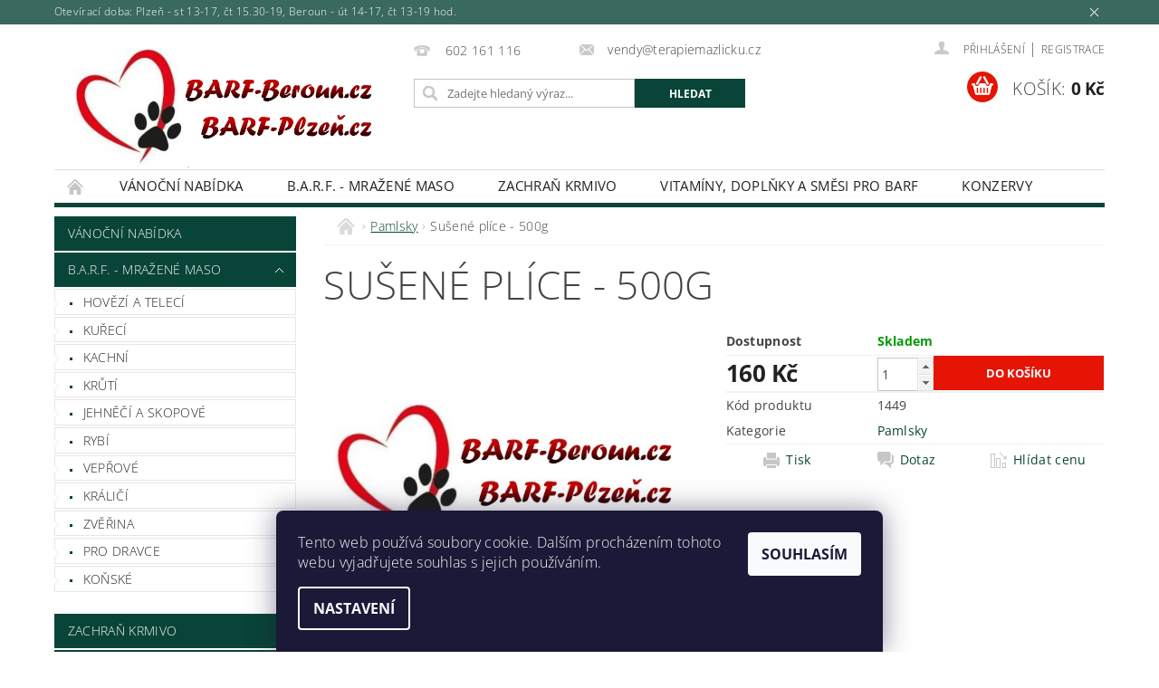

--- FILE ---
content_type: text/html; charset=utf-8
request_url: https://www.barf-plzen.cz/susene-pamlsky/hovezi-plice-mlete/
body_size: 21192
content:
<!DOCTYPE html>
<html id="css" xml:lang='cs' lang='cs' class="external-fonts-loaded">
    <head>
        <link rel="preconnect" href="https://cdn.myshoptet.com" /><link rel="dns-prefetch" href="https://cdn.myshoptet.com" /><link rel="preload" href="https://cdn.myshoptet.com/prj/dist/master/cms/libs/jquery/jquery-1.11.3.min.js" as="script" />        <script>
dataLayer = [];
dataLayer.push({'shoptet' : {
    "pageId": 695,
    "pageType": "productDetail",
    "currency": "CZK",
    "currencyInfo": {
        "decimalSeparator": ",",
        "exchangeRate": 1,
        "priceDecimalPlaces": 2,
        "symbol": "K\u010d",
        "symbolLeft": 0,
        "thousandSeparator": " "
    },
    "language": "cs",
    "projectId": 132480,
    "product": {
        "id": 1449,
        "guid": "296a8663-785d-11e8-beae-0cc47a6c92bc",
        "hasVariants": false,
        "codes": [
            {
                "code": 1449
            }
        ],
        "code": "1449",
        "name": "Su\u0161en\u00e9 pl\u00edce - 500g",
        "appendix": "",
        "weight": 1,
        "currentCategory": "Pamlsky",
        "currentCategoryGuid": "eece855b-b6f1-11e6-968a-0cc47a6c92bc",
        "defaultCategory": "Pamlsky",
        "defaultCategoryGuid": "eece855b-b6f1-11e6-968a-0cc47a6c92bc",
        "currency": "CZK",
        "priceWithVat": 160
    },
    "stocks": [
        {
            "id": "ext",
            "title": "Sklad",
            "isDeliveryPoint": 0,
            "visibleOnEshop": 1
        }
    ],
    "cartInfo": {
        "id": null,
        "freeShipping": false,
        "freeShippingFrom": null,
        "leftToFreeGift": {
            "formattedPrice": "0 K\u010d",
            "priceLeft": 0
        },
        "freeGift": false,
        "leftToFreeShipping": {
            "priceLeft": null,
            "dependOnRegion": null,
            "formattedPrice": null
        },
        "discountCoupon": [],
        "getNoBillingShippingPrice": {
            "withoutVat": 0,
            "vat": 0,
            "withVat": 0
        },
        "cartItems": [],
        "taxMode": "ORDINARY"
    },
    "cart": [],
    "customer": {
        "priceRatio": 1,
        "priceListId": 1,
        "groupId": null,
        "registered": false,
        "mainAccount": false
    }
}});
dataLayer.push({'cookie_consent' : {
    "marketing": "denied",
    "analytics": "denied"
}});
document.addEventListener('DOMContentLoaded', function() {
    shoptet.consent.onAccept(function(agreements) {
        if (agreements.length == 0) {
            return;
        }
        dataLayer.push({
            'cookie_consent' : {
                'marketing' : (agreements.includes(shoptet.config.cookiesConsentOptPersonalisation)
                    ? 'granted' : 'denied'),
                'analytics': (agreements.includes(shoptet.config.cookiesConsentOptAnalytics)
                    ? 'granted' : 'denied')
            },
            'event': 'cookie_consent'
        });
    });
});
</script>

        <meta http-equiv="content-type" content="text/html; charset=utf-8" />
        <title>Sušené plíce - 500g - BARF-Plzeň.cz</title>

        <meta name="viewport" content="width=device-width, initial-scale=1.0" />
        <meta name="format-detection" content="telephone=no" />

        
            <meta property="og:type" content="website"><meta property="og:site_name" content="barf-plzen.cz"><meta property="og:url" content="https://www.barf-plzen.cz/susene-pamlsky/hovezi-plice-mlete/"><meta property="og:title" content="Sušené plíce - 500g - BARF-Plzeň.cz"><meta name="author" content="BARF-Plzeň.cz"><meta name="web_author" content="Shoptet.cz"><meta name="dcterms.rightsHolder" content="www.barf-plzen.cz"><meta name="robots" content="index,follow"><meta property="og:image" content="https://cdn.myshoptet.com/usr/www.barf-plzen.cz/user/shop/big/1449_logo-obe.png?6750784f"><meta property="og:description" content="Sušené plíce - 500g. "><meta name="description" content="Sušené plíce - 500g. "><meta property="product:price:amount" content="160"><meta property="product:price:currency" content="CZK">
        


        
        <noscript>
            <style media="screen">
                #category-filter-hover {
                    display: block !important;
                }
            </style>
        </noscript>
        
    <link href="https://cdn.myshoptet.com/prj/dist/master/cms/templates/frontend_templates/shared/css/font-face/open-sans.css" rel="stylesheet"><link href="https://cdn.myshoptet.com/prj/dist/master/shop/dist/font-shoptet-04.css.7d79974e5b4cdb582ad8.css" rel="stylesheet">    <script>
        var oldBrowser = false;
    </script>
    <!--[if lt IE 9]>
        <script src="https://cdnjs.cloudflare.com/ajax/libs/html5shiv/3.7.3/html5shiv.js"></script>
        <script>
            var oldBrowser = '<strong>Upozornění!</strong> Používáte zastaralý prohlížeč, který již není podporován. Prosím <a href="https://www.whatismybrowser.com/" target="_blank" rel="nofollow">aktualizujte svůj prohlížeč</a> a zvyšte své UX.';
        </script>
    <![endif]-->

        <style>:root {--color-primary: #094438;--color-primary-h: 168;--color-primary-s: 77%;--color-primary-l: 15%;--color-primary-hover: #094438;--color-primary-hover-h: 168;--color-primary-hover-s: 77%;--color-primary-hover-l: 15%;--color-secondary: #e61405;--color-secondary-h: 4;--color-secondary-s: 96%;--color-secondary-l: 46%;--color-secondary-hover: #ad142b;--color-secondary-hover-h: 351;--color-secondary-hover-s: 79%;--color-secondary-hover-l: 38%;--color-tertiary: #000000;--color-tertiary-h: 0;--color-tertiary-s: 0%;--color-tertiary-l: 0%;--color-tertiary-hover: #000000;--color-tertiary-hover-h: 0;--color-tertiary-hover-s: 0%;--color-tertiary-hover-l: 0%;--color-header-background: #ffffff;--template-font: "Open Sans";--template-headings-font: "Open Sans";--header-background-url: url("[data-uri]");--cookies-notice-background: #1A1937;--cookies-notice-color: #F8FAFB;--cookies-notice-button-hover: #f5f5f5;--cookies-notice-link-hover: #27263f;--templates-update-management-preview-mode-content: "Náhled aktualizací šablony je aktivní pro váš prohlížeč."}</style>

        <style>:root {--logo-x-position: 10px;--logo-y-position: 10px;--front-image-x-position: 319px;--front-image-y-position: 0px;}</style>

        <link href="https://cdn.myshoptet.com/prj/dist/master/shop/dist/main-04.css.55ec9317567af1708cb4.css" rel="stylesheet" media="screen" />

        <link rel="stylesheet" href="https://cdn.myshoptet.com/prj/dist/master/cms/templates/frontend_templates/_/css/print.css" media="print" />
                            <link rel="shortcut icon" href="/favicon.ico" type="image/x-icon" />
                                    <link rel="canonical" href="https://www.barf-plzen.cz/susene-pamlsky/hovezi-plice-mlete/" />
        
        
        
        
                
                    
                <script>var shoptet = shoptet || {};shoptet.abilities = {"about":{"generation":2,"id":"04"},"config":{"category":{"product":{"image_size":"detail_alt_1"}},"navigation_breakpoint":991,"number_of_active_related_products":2,"product_slider":{"autoplay":false,"autoplay_speed":3000,"loop":true,"navigation":true,"pagination":true,"shadow_size":0}},"elements":{"recapitulation_in_checkout":true},"feature":{"directional_thumbnails":false,"extended_ajax_cart":false,"extended_search_whisperer":false,"fixed_header":false,"images_in_menu":false,"product_slider":false,"simple_ajax_cart":true,"smart_labels":false,"tabs_accordion":false,"tabs_responsive":false,"top_navigation_menu":false,"user_action_fullscreen":false}};shoptet.design = {"template":{"name":"Pop","colorVariant":"Jade"},"layout":{"homepage":"catalog2","subPage":"catalog3","productDetail":"listImage"},"colorScheme":{"conversionColor":"#e61405","conversionColorHover":"#ad142b","color1":"#094438","color2":"#094438","color3":"#000000","color4":"#000000"},"fonts":{"heading":"Open Sans","text":"Open Sans"},"header":{"backgroundImage":"https:\/\/www.barf-plzen.czdata:image\/gif;base64,R0lGODlhAQABAIAAAAAAAP\/\/\/yH5BAEAAAAALAAAAAABAAEAAAIBRAA7","image":null,"logo":"https:\/\/www.barf-plzen.czuser\/logos\/logo_obe.png","color":"#ffffff"},"background":{"enabled":false,"color":null,"image":null}};shoptet.config = {};shoptet.events = {};shoptet.runtime = {};shoptet.content = shoptet.content || {};shoptet.updates = {};shoptet.messages = [];shoptet.messages['lightboxImg'] = "Obrázek";shoptet.messages['lightboxOf'] = "z";shoptet.messages['more'] = "Více";shoptet.messages['cancel'] = "Zrušit";shoptet.messages['removedItem'] = "Položka byla odstraněna z košíku.";shoptet.messages['discountCouponWarning'] = "Zapomněli jste uplatnit slevový kupón. Pro pokračování jej uplatněte pomocí tlačítka vedle vstupního pole, nebo jej smažte.";shoptet.messages['charsNeeded'] = "Prosím, použijte minimálně 3 znaky!";shoptet.messages['invalidCompanyId'] = "Neplané IČ, povoleny jsou pouze číslice";shoptet.messages['needHelp'] = "Potřebujete pomoc?";shoptet.messages['showContacts'] = "Zobrazit kontakty";shoptet.messages['hideContacts'] = "Skrýt kontakty";shoptet.messages['ajaxError'] = "Došlo k chybě; obnovte prosím stránku a zkuste to znovu.";shoptet.messages['variantWarning'] = "Zvolte prosím variantu produktu.";shoptet.messages['chooseVariant'] = "Zvolte variantu";shoptet.messages['unavailableVariant'] = "Tato varianta není dostupná a není možné ji objednat.";shoptet.messages['withVat'] = "včetně DPH";shoptet.messages['withoutVat'] = "bez DPH";shoptet.messages['toCart'] = "Do košíku";shoptet.messages['emptyCart'] = "Prázdný košík";shoptet.messages['change'] = "Změnit";shoptet.messages['chosenBranch'] = "Zvolená pobočka";shoptet.messages['validatorRequired'] = "Povinné pole";shoptet.messages['validatorEmail'] = "Prosím vložte platnou e-mailovou adresu";shoptet.messages['validatorUrl'] = "Prosím vložte platnou URL adresu";shoptet.messages['validatorDate'] = "Prosím vložte platné datum";shoptet.messages['validatorNumber'] = "Vložte číslo";shoptet.messages['validatorDigits'] = "Prosím vložte pouze číslice";shoptet.messages['validatorCheckbox'] = "Zadejte prosím všechna povinná pole";shoptet.messages['validatorConsent'] = "Bez souhlasu nelze odeslat.";shoptet.messages['validatorPassword'] = "Hesla se neshodují";shoptet.messages['validatorInvalidPhoneNumber'] = "Vyplňte prosím platné telefonní číslo bez předvolby.";shoptet.messages['validatorInvalidPhoneNumberSuggestedRegion'] = "Neplatné číslo — navržený region: %1";shoptet.messages['validatorInvalidCompanyId'] = "Neplatné IČ, musí být ve tvaru jako %1";shoptet.messages['validatorFullName'] = "Nezapomněli jste příjmení?";shoptet.messages['validatorHouseNumber'] = "Prosím zadejte správné číslo domu";shoptet.messages['validatorZipCode'] = "Zadané PSČ neodpovídá zvolené zemi";shoptet.messages['validatorShortPhoneNumber'] = "Telefonní číslo musí mít min. 8 znaků";shoptet.messages['choose-personal-collection'] = "Prosím vyberte místo doručení u osobního odběru, není zvoleno.";shoptet.messages['choose-external-shipping'] = "Upřesněte prosím vybraný způsob dopravy";shoptet.messages['choose-ceska-posta'] = "Pobočka České Pošty není určena, zvolte prosím některou";shoptet.messages['choose-hupostPostaPont'] = "Pobočka Maďarské pošty není vybrána, zvolte prosím nějakou";shoptet.messages['choose-postSk'] = "Pobočka Slovenské pošty není zvolena, vyberte prosím některou";shoptet.messages['choose-ulozenka'] = "Pobočka Uloženky nebyla zvolena, prosím vyberte některou";shoptet.messages['choose-zasilkovna'] = "Pobočka Zásilkovny nebyla zvolena, prosím vyberte některou";shoptet.messages['choose-ppl-cz'] = "Pobočka PPL ParcelShop nebyla vybrána, vyberte prosím jednu";shoptet.messages['choose-glsCz'] = "Pobočka GLS ParcelShop nebyla zvolena, prosím vyberte některou";shoptet.messages['choose-dpd-cz'] = "Ani jedna z poboček služby DPD Parcel Shop nebyla zvolená, prosím vyberte si jednu z možností.";shoptet.messages['watchdogType'] = "Je zapotřebí vybrat jednu z možností u sledování produktu.";shoptet.messages['watchdog-consent-required'] = "Musíte zaškrtnout všechny povinné souhlasy";shoptet.messages['watchdogEmailEmpty'] = "Prosím vyplňte e-mail";shoptet.messages['privacyPolicy'] = 'Musíte souhlasit s ochranou osobních údajů';shoptet.messages['amountChanged'] = '(množství bylo změněno)';shoptet.messages['unavailableCombination'] = 'Není k dispozici v této kombinaci';shoptet.messages['specifyShippingMethod'] = 'Upřesněte dopravu';shoptet.messages['PIScountryOptionMoreBanks'] = 'Možnost platby z %1 bank';shoptet.messages['PIScountryOptionOneBank'] = 'Možnost platby z 1 banky';shoptet.messages['PIScurrencyInfoCZK'] = 'V měně CZK lze zaplatit pouze prostřednictvím českých bank.';shoptet.messages['PIScurrencyInfoHUF'] = 'V měně HUF lze zaplatit pouze prostřednictvím maďarských bank.';shoptet.messages['validatorVatIdWaiting'] = "Ověřujeme";shoptet.messages['validatorVatIdValid'] = "Ověřeno";shoptet.messages['validatorVatIdInvalid'] = "DIČ se nepodařilo ověřit, i přesto můžete objednávku dokončit";shoptet.messages['validatorVatIdInvalidOrderForbid'] = "Zadané DIČ nelze nyní ověřit, protože služba ověřování je dočasně nedostupná. Zkuste opakovat zadání později, nebo DIČ vymažte s vaši objednávku dokončete v režimu OSS. Případně kontaktujte prodejce.";shoptet.messages['validatorVatIdInvalidOssRegime'] = "Zadané DIČ nemůže být ověřeno, protože služba ověřování je dočasně nedostupná. Vaše objednávka bude dokončena v režimu OSS. Případně kontaktujte prodejce.";shoptet.messages['previous'] = "Předchozí";shoptet.messages['next'] = "Následující";shoptet.messages['close'] = "Zavřít";shoptet.messages['imageWithoutAlt'] = "Tento obrázek nemá popisek";shoptet.messages['newQuantity'] = "Nové množství:";shoptet.messages['currentQuantity'] = "Aktuální množství:";shoptet.messages['quantityRange'] = "Prosím vložte číslo v rozmezí %1 a %2";shoptet.messages['skipped'] = "Přeskočeno";shoptet.messages.validator = {};shoptet.messages.validator.nameRequired = "Zadejte jméno a příjmení.";shoptet.messages.validator.emailRequired = "Zadejte e-mailovou adresu (např. jan.novak@example.com).";shoptet.messages.validator.phoneRequired = "Zadejte telefonní číslo.";shoptet.messages.validator.messageRequired = "Napište komentář.";shoptet.messages.validator.descriptionRequired = shoptet.messages.validator.messageRequired;shoptet.messages.validator.captchaRequired = "Vyplňte bezpečnostní kontrolu.";shoptet.messages.validator.consentsRequired = "Potvrďte svůj souhlas.";shoptet.messages.validator.scoreRequired = "Zadejte počet hvězdiček.";shoptet.messages.validator.passwordRequired = "Zadejte heslo, které bude obsahovat min. 4 znaky.";shoptet.messages.validator.passwordAgainRequired = shoptet.messages.validator.passwordRequired;shoptet.messages.validator.currentPasswordRequired = shoptet.messages.validator.passwordRequired;shoptet.messages.validator.birthdateRequired = "Zadejte datum narození.";shoptet.messages.validator.billFullNameRequired = "Zadejte jméno a příjmení.";shoptet.messages.validator.deliveryFullNameRequired = shoptet.messages.validator.billFullNameRequired;shoptet.messages.validator.billStreetRequired = "Zadejte název ulice.";shoptet.messages.validator.deliveryStreetRequired = shoptet.messages.validator.billStreetRequired;shoptet.messages.validator.billHouseNumberRequired = "Zadejte číslo domu.";shoptet.messages.validator.deliveryHouseNumberRequired = shoptet.messages.validator.billHouseNumberRequired;shoptet.messages.validator.billZipRequired = "Zadejte PSČ.";shoptet.messages.validator.deliveryZipRequired = shoptet.messages.validator.billZipRequired;shoptet.messages.validator.billCityRequired = "Zadejte název města.";shoptet.messages.validator.deliveryCityRequired = shoptet.messages.validator.billCityRequired;shoptet.messages.validator.companyIdRequired = "Zadejte IČ.";shoptet.messages.validator.vatIdRequired = "Zadejte DIČ.";shoptet.messages.validator.billCompanyRequired = "Zadejte název společnosti.";shoptet.messages['loading'] = "Načítám…";shoptet.messages['stillLoading'] = "Stále načítám…";shoptet.messages['loadingFailed'] = "Načtení se nezdařilo. Zkuste to znovu.";shoptet.messages['productsSorted'] = "Produkty seřazeny.";shoptet.messages['formLoadingFailed'] = "Formulář se nepodařilo načíst. Zkuste to prosím znovu.";shoptet.messages.moreInfo = "Více informací";shoptet.config.showAdvancedOrder = true;shoptet.config.orderingProcess = {active: false,step: false};shoptet.config.documentsRounding = '3';shoptet.config.documentPriceDecimalPlaces = '0';shoptet.config.thousandSeparator = ' ';shoptet.config.decSeparator = ',';shoptet.config.decPlaces = '2';shoptet.config.decPlacesSystemDefault = '2';shoptet.config.currencySymbol = 'Kč';shoptet.config.currencySymbolLeft = '0';shoptet.config.defaultVatIncluded = 1;shoptet.config.defaultProductMaxAmount = 9999;shoptet.config.inStockAvailabilityId = -1;shoptet.config.defaultProductMaxAmount = 9999;shoptet.config.inStockAvailabilityId = -1;shoptet.config.cartActionUrl = '/action/Cart';shoptet.config.advancedOrderUrl = '/action/Cart/GetExtendedOrder/';shoptet.config.cartContentUrl = '/action/Cart/GetCartContent/';shoptet.config.stockAmountUrl = '/action/ProductStockAmount/';shoptet.config.addToCartUrl = '/action/Cart/addCartItem/';shoptet.config.removeFromCartUrl = '/action/Cart/deleteCartItem/';shoptet.config.updateCartUrl = '/action/Cart/setCartItemAmount/';shoptet.config.addDiscountCouponUrl = '/action/Cart/addDiscountCoupon/';shoptet.config.setSelectedGiftUrl = '/action/Cart/setSelectedGift/';shoptet.config.rateProduct = '/action/ProductDetail/RateProduct/';shoptet.config.customerDataUrl = '/action/OrderingProcess/step2CustomerAjax/';shoptet.config.registerUrl = '/registrace/';shoptet.config.agreementCookieName = 'site-agreement';shoptet.config.cookiesConsentUrl = '/action/CustomerCookieConsent/';shoptet.config.cookiesConsentIsActive = 1;shoptet.config.cookiesConsentOptAnalytics = 'analytics';shoptet.config.cookiesConsentOptPersonalisation = 'personalisation';shoptet.config.cookiesConsentOptNone = 'none';shoptet.config.cookiesConsentRefuseDuration = 30;shoptet.config.cookiesConsentName = 'CookiesConsent';shoptet.config.agreementCookieExpire = 30;shoptet.config.cookiesConsentSettingsUrl = '/cookies-settings/';shoptet.config.fonts = {"google":{"attributes":"300,400,600,700,900:latin-ext","families":["Open Sans"],"urls":["https:\/\/cdn.myshoptet.com\/prj\/dist\/master\/cms\/templates\/frontend_templates\/shared\/css\/font-face\/open-sans.css"]},"custom":{"families":["shoptet"],"urls":["https:\/\/cdn.myshoptet.com\/prj\/dist\/master\/shop\/dist\/font-shoptet-04.css.7d79974e5b4cdb582ad8.css"]}};shoptet.config.mobileHeaderVersion = '1';shoptet.config.fbCAPIEnabled = false;shoptet.config.fbPixelEnabled = false;shoptet.config.fbCAPIUrl = '/action/FacebookCAPI/';shoptet.content.regexp = /strana-[0-9]+[\/]/g;shoptet.content.colorboxHeader = '<div class="colorbox-html-content">';shoptet.content.colorboxFooter = '</div>';shoptet.customer = {};shoptet.csrf = shoptet.csrf || {};shoptet.csrf.token = 'csrf_UaZa4/tOa1fe153961e62d09';shoptet.csrf.invalidTokenModal = '<div><h2>Přihlaste se prosím znovu</h2><p>Omlouváme se, ale Váš CSRF token pravděpodobně vypršel. Abychom mohli udržet Vaši bezpečnost na co největší úrovni potřebujeme, abyste se znovu přihlásili.</p><p>Děkujeme za pochopení.</p><div><a href="/login/?backTo=%2Fsusene-pamlsky%2Fhovezi-plice-mlete%2F">Přihlášení</a></div></div> ';shoptet.csrf.formsSelector = 'csrf-enabled';shoptet.csrf.submitListener = true;shoptet.csrf.validateURL = '/action/ValidateCSRFToken/Index/';shoptet.csrf.refreshURL = '/action/RefreshCSRFTokenNew/Index/';shoptet.csrf.enabled = true;shoptet.config.googleAnalytics ||= {};shoptet.config.googleAnalytics.isGa4Enabled = true;shoptet.config.googleAnalytics.route ||= {};shoptet.config.googleAnalytics.route.ua = "UA";shoptet.config.googleAnalytics.route.ga4 = "GA4";shoptet.config.ums_a11y_category_page = true;shoptet.config.discussion_rating_forms = false;shoptet.config.ums_forms_redesign = false;shoptet.config.showPriceWithoutVat = '';shoptet.config.ums_a11y_login = false;</script>
        <script src="https://cdn.myshoptet.com/prj/dist/master/cms/libs/jquery/jquery-1.11.3.min.js"></script><script src="https://cdn.myshoptet.com/prj/dist/master/cms/libs/jquery/jquery-migrate-1.4.1.min.js"></script><script src="https://cdn.myshoptet.com/prj/dist/master/cms/libs/jquery/jquery-ui-1.8.24.min.js"></script>
    <script src="https://cdn.myshoptet.com/prj/dist/master/shop/dist/main-04.js.cd0f12ca7fcb266dd765.js"></script>
<script src="https://cdn.myshoptet.com/prj/dist/master/shop/dist/shared-2g.js.aa13ef3ecca51cd89ec5.js"></script><script src="https://cdn.myshoptet.com/prj/dist/master/cms/libs/jqueryui/i18n/datepicker-cs.js"></script><script>if (window.self !== window.top) {const script = document.createElement('script');script.type = 'module';script.src = "https://cdn.myshoptet.com/prj/dist/master/shop/dist/editorPreview.js.e7168e827271d1c16a1d.js";document.body.appendChild(script);}</script>        <script>
            jQuery.extend(jQuery.cybergenicsFormValidator.messages, {
                required: "Povinné pole",
                email: "Prosím vložte platnou e-mailovou adresu",
                url: "Prosím vložte platnou URL adresu",
                date: "Prosím vložte platné datum",
                number: "Vložte číslo",
                digits: "Prosím vložte pouze číslice",
                checkbox: "Zadejte prosím všechna povinná pole",
                validatorConsent: "Bez souhlasu nelze odeslat.",
                password: "Hesla se neshodují",
                invalidPhoneNumber: "Vyplňte prosím platné telefonní číslo bez předvolby.",
                invalidCompanyId: 'Nevalidní IČ, musí mít přesně 8 čísel (před kratší IČ lze dát nuly)',
                fullName: "Nezapomněli jste příjmení?",
                zipCode: "Zadané PSČ neodpovídá zvolené zemi",
                houseNumber: "Prosím zadejte správné číslo domu",
                shortPhoneNumber: "Telefonní číslo musí mít min. 8 znaků",
                privacyPolicy: "Musíte souhlasit s ochranou osobních údajů"
            });
        </script>
                                    
                
        
        <!-- User include -->
                
        <!-- /User include -->
                                <!-- Global site tag (gtag.js) - Google Analytics -->
    <script async src="https://www.googletagmanager.com/gtag/js?id=UA-122648602-1"></script>
    <script>
        
        window.dataLayer = window.dataLayer || [];
        function gtag(){dataLayer.push(arguments);}
        

                    console.debug('default consent data');

            gtag('consent', 'default', {"ad_storage":"denied","analytics_storage":"denied","ad_user_data":"denied","ad_personalization":"denied","wait_for_update":500});
            dataLayer.push({
                'event': 'default_consent'
            });
        
        gtag('js', new Date());

                gtag('config', 'UA-122648602-1', { 'groups': "UA" });
        
        
        
        
        
        
        
        
                gtag('set', 'currency', 'CZK');

        gtag('event', 'view_item', {
            "send_to": "UA",
            "items": [
                {
                    "id": "1449",
                    "name": "Su\u0161en\u00e9 pl\u00edce - 500g",
                    "category": "Pamlsky",
                                                            "price": 142.86
                }
            ]
        });
        
        
        
        
        
        
        
        
        
        
        
        
        document.addEventListener('DOMContentLoaded', function() {
            if (typeof shoptet.tracking !== 'undefined') {
                for (var id in shoptet.tracking.bannersList) {
                    gtag('event', 'view_promotion', {
                        "send_to": "UA",
                        "promotions": [
                            {
                                "id": shoptet.tracking.bannersList[id].id,
                                "name": shoptet.tracking.bannersList[id].name,
                                "position": shoptet.tracking.bannersList[id].position
                            }
                        ]
                    });
                }
            }

            shoptet.consent.onAccept(function(agreements) {
                if (agreements.length !== 0) {
                    console.debug('gtag consent accept');
                    var gtagConsentPayload =  {
                        'ad_storage': agreements.includes(shoptet.config.cookiesConsentOptPersonalisation)
                            ? 'granted' : 'denied',
                        'analytics_storage': agreements.includes(shoptet.config.cookiesConsentOptAnalytics)
                            ? 'granted' : 'denied',
                                                                                                'ad_user_data': agreements.includes(shoptet.config.cookiesConsentOptPersonalisation)
                            ? 'granted' : 'denied',
                        'ad_personalization': agreements.includes(shoptet.config.cookiesConsentOptPersonalisation)
                            ? 'granted' : 'denied',
                        };
                    console.debug('update consent data', gtagConsentPayload);
                    gtag('consent', 'update', gtagConsentPayload);
                    dataLayer.push(
                        { 'event': 'update_consent' }
                    );
                }
            });
        });
    </script>

                
                                                    </head>
        <body class="desktop id-695 in-susene-pamlsky template-04 type-product type-detail page-detail ajax-add-to-cart">
        
        <div id="fb-root"></div>
        <script>
            window.fbAsyncInit = function() {
                FB.init({
//                    appId            : 'your-app-id',
                    autoLogAppEvents : true,
                    xfbml            : true,
                    version          : 'v19.0'
                });
            };
        </script>
        <script async defer crossorigin="anonymous" src="https://connect.facebook.net/cs_CZ/sdk.js"></script>
        
            <div class="site-msg information small-12">
        <div class="row small-12">
            <div class="column">
                <div class="text">
                    Otevírací doba: 
Plzeň - st 13-17, čt 15.30-19,
Beroun - út 14-17,  čt 13-19 hod.
                </div>

                <div class="close js-close-information-msg"></div>
            </div>
        </div>
    </div>
        
        
        <div id="main-wrapper">
            <div id="main-wrapper-in" class="large-12 medium-12 small-12">
                <div id="main" class="large-12 medium-12 small-12 row">

                    

                    <div id="header" class="large-12 medium-12 small-12 columns">
                        <header id="header-in" class="large-12 medium-12 small-12 clearfix">
                            
<div class="row">
    
                        <div class="large-4 medium-4 small-6 columns">
                        <a href="/" title="BARF-Plzeň.cz" id="logo" data-testid="linkWebsiteLogo"><img src="https://cdn.myshoptet.com/usr/www.barf-plzen.cz/user/logos/logo_obe.png" alt="BARF-Plzeň.cz" /></a>
        </div>
    
    
        <div class="large-4 medium-4 small-12 columns">
                                                <div class="large-12 row collapse header-contacts">
                                                                                       <div class="large-6 medium-12 small-6 header-phone columns left">
                    <a href="tel:602161116" title="Telefon"><span>602 161 116</span></a>
                    </div>
                                                    <div class="large-6 medium-12 small-6 header-email columns left">
                                                    <a href="mailto:vendy@terapiemazlicku.cz"><span>vendy@terapiemazlicku.cz</span></a>
                                            </div>
                            </div>
            
                        <div class="searchform large-12 medium-12 small-12" itemscope itemtype="https://schema.org/WebSite">
                <meta itemprop="headline" content="Pamlsky"/>
<meta itemprop="url" content="https://www.barf-plzen.cz"/>
        <meta itemprop="text" content="Sušené plíce - 500g. "/>

                <form class="search-whisperer-wrap-v1 search-whisperer-wrap" action="/action/ProductSearch/prepareString/" method="post" itemprop="potentialAction" itemscope itemtype="https://schema.org/SearchAction" data-testid="searchForm">
                    <fieldset>
                        <meta itemprop="target" content="https://www.barf-plzen.cz/vyhledavani/?string={string}"/>
                        <div class="large-8 medium-8 small-12 left">
                            <input type="hidden" name="language" value="cs" />
                            <input type="search" name="string" itemprop="query-input" class="s-word" placeholder="Zadejte hledaný výraz..." autocomplete="off" data-testid="searchInput" />
                        </div>
                        <div class="tar large-4 medium-4 small-2 left b-search-wrap">
                            <input type="submit" value="Hledat" class="b-search tiny button" data-testid="searchBtn" />
                        </div>
                        <div class="search-whisperer-container-js"></div>
                        <div class="search-notice large-12 medium-12 small-12" data-testid="searchMsg">Prosím, použijte minimálně 3 znaky!</div>
                    </fieldset>
                </form>
            </div>
        </div>
    
    
        <div class="large-4 medium-4 small-12 columns">
                        <div id="top-links" class="large-12 medium-12 small-12">
                <span class="responsive-mobile-visible responsive-all-hidden box-account-links-trigger-wrap">
                    <span class="box-account-links-trigger"></span>
                </span>
                <ul class="responsive-mobile-hidden box-account-links list-inline list-reset">
                    
                                                                                                                        <li>
                                        <a class="icon-account-login" href="/login/?backTo=%2Fsusene-pamlsky%2Fhovezi-plice-mlete%2F" title="Přihlášení" data-testid="signin" rel="nofollow"><span>Přihlášení</span></a>
                                    </li>
                                    <li>
                                        <span class="responsive-mobile-hidden"> |</span>
                                        <a href="/registrace/" title="Registrace" data-testid="headerSignup" rel="nofollow">Registrace</a>
                                    </li>
                                                                                                        
                </ul>
            </div>
                        
                                            
                <div class="place-cart-here">
                    <div id="header-cart-wrapper" class="header-cart-wrapper menu-element-wrap">
    <a href="/kosik/" id="header-cart" class="header-cart" data-testid="headerCart" rel="nofollow">
        <span class="responsive-mobile-hidden">Košík:</span>
        
        <strong class="header-cart-price" data-testid="headerCartPrice">
            0 Kč
        </strong>
    </a>

    <div id="cart-recapitulation" class="cart-recapitulation menu-element-submenu align-right hover-hidden" data-testid="popupCartWidget">
                    <div class="cart-reca-single darken tac" data-testid="cartTitle">
                Váš nákupní košík je prázdný            </div>
            </div>
</div>
                </div>
                    </div>
    
</div>

             <nav id="menu" class="large-12 medium-12 small-12"><ul class="inline-list list-inline valign-top-inline left"><li class="first-line"><a href="/" id="a-home" data-testid="headerMenuItem">Úvodní stránka</a></li><li class="menu-item-881 navigation-submenu-trigger-wrap icon-menu-arrow-wrap">
    <a href="/vanocni-nabidka/" data-testid="headerMenuItem">
        Vánoční nabídka
    </a>
</li><li class="menu-item-686 navigation-submenu-trigger-wrap icon-menu-arrow-wrap">
        <a href="/b-a-r-f-mrazene-maso/" data-testid="headerMenuItem">
                    <span class="navigation-submenu-trigger icon-menu-arrow-down icon-menu-arrow"></span>
                B.A.R.F. - mražené maso
    </a>
        <ul class="navigation-submenu navigation-menu">
                    <li class="menu-item-765">
                <a href="/hovezi/">Hovězí a telecí</a>
            </li>
                    <li class="menu-item-786">
                <a href="/kureci/">Kuřecí</a>
            </li>
                    <li class="menu-item-768">
                <a href="/kachni/">Kachní</a>
            </li>
                    <li class="menu-item-774">
                <a href="/kruti/">Krůtí</a>
            </li>
                    <li class="menu-item-783">
                <a href="/jehneci/">Jehněčí a skopové</a>
            </li>
                    <li class="menu-item-780">
                <a href="/rybi/">Rybí</a>
            </li>
                    <li class="menu-item-777">
                <a href="/veprove/">Vepřové</a>
            </li>
                    <li class="menu-item-819">
                <a href="/kralici/">Králičí</a>
            </li>
                    <li class="menu-item-771">
                <a href="/zverina/">Zvěřina</a>
            </li>
                    <li class="menu-item-914">
                <a href="/pro-dravce/">Pro dravce</a>
            </li>
                    <li class="menu-item-813">
                <a href="/konske/">Koňské</a>
            </li>
            </ul>
    </li><li class="menu-item-903 navigation-submenu-trigger-wrap icon-menu-arrow-wrap">
    <a href="/doprodej/" data-testid="headerMenuItem">
        Zachraň krmivo
    </a>
</li><li class="menu-item-735 navigation-submenu-trigger-wrap icon-menu-arrow-wrap">
        <a href="/sypka-krmiva/" data-testid="headerMenuItem">
                    <span class="navigation-submenu-trigger icon-menu-arrow-down icon-menu-arrow"></span>
                Vitamíny, doplňky a směsi pro BARF
    </a>
        <ul class="navigation-submenu navigation-menu">
                    <li class="menu-item-911">
                <a href="/komplety-se-zeleninou/">Komplety se zeleninou</a>
            </li>
                    <li class="menu-item-698">
                <a href="/doplnky-stravy/" data-image="https://cdn.myshoptet.com/usr/www.barf-plzen.cz/user/categories/thumb/30742340_1732379333486349_3543571293074882560_o-2.jpg">Doplňky stravy DROMY</a>
            </li>
                    <li class="menu-item-872">
                <a href="/oleje/">Oleje</a>
            </li>
                    <li class="menu-item-897">
                <a href="/jogurt/">Jogurt</a>
            </li>
            </ul>
    </li><li class="menu-item-707 navigation-submenu-trigger-wrap icon-menu-arrow-wrap">
    <a href="/konzervy-2/" data-testid="headerMenuItem">
        Konzervy
    </a>
</li><li class="menu-item-695 navigation-submenu-trigger-wrap icon-menu-arrow-wrap">    
        <a href="/susene-pamlsky/" class="active" data-testid="headerMenuItem">
                    <span class="navigation-submenu-trigger icon-menu-arrow-down icon-menu-arrow"></span>
                Pamlsky
    </a>
        <ul class="navigation-submenu navigation-menu">
                    <li class="menu-item-709">
                <a href="/domaci-pecene-pamlsky/">Domácí pečené pamlsky</a>
            </li>
                    <li class="menu-item-712">
                <a href="/susene-pamlsky-2/">Sušené pamlsky</a>
            </li>
                    <li class="menu-item-738">
                <a href="/kosti-z-parmske-sunky/">Kosti z parmské šunky</a>
            </li>
                    <li class="menu-item-807">
                <a href="/mekke-susene-maso/">Sušené maso</a>
            </li>
                    <li class="menu-item-887">
                <a href="/paruzky/">Parůžky</a>
            </li>
            </ul>
    </li><li class="menu-item-689 navigation-submenu-trigger-wrap icon-menu-arrow-wrap">
        <a href="/granule-lisovane-za-studena/" data-testid="headerMenuItem">
                    <span class="navigation-submenu-trigger icon-menu-arrow-down icon-menu-arrow"></span>
                Granule 
    </a>
        <ul class="navigation-submenu navigation-menu">
                    <li class="menu-item-792">
                <a href="/bardog/">Bardog</a>
            </li>
                    <li class="menu-item-798">
                <a href="/yoggies/">Yoggies</a>
            </li>
                    <li class="menu-item-860">
                <a href="/platinum/">Platinum</a>
            </li>
                    <li class="menu-item-801">
                <a href="/markus-muhle/">Markus - Mühle</a>
            </li>
                    <li class="menu-item-891">
                <a href="/flatazor/">Ostatní značky</a>
            </li>
            </ul>
    </li><li class="menu-item-724 navigation-submenu-trigger-wrap icon-menu-arrow-wrap">
        <a href="/terapie/" data-testid="headerMenuItem">
                    <span class="navigation-submenu-trigger icon-menu-arrow-down icon-menu-arrow"></span>
                Terapie
    </a>
        <ul class="navigation-submenu navigation-menu">
                    <li class="menu-item-866">
                <a href="/dokonala-laska/" data-image="https://cdn.myshoptet.com/usr/www.barf-plzen.cz/user/categories/thumb/20190405_152030_(2).jpg">Dokonalá láska</a>
            </li>
            </ul>
    </li><li class="menu-item-825 navigation-submenu-trigger-wrap icon-menu-arrow-wrap">
    <a href="/pro-kocky/" data-testid="headerMenuItem">
        Pro kočky
    </a>
</li><li class="menu-item-718 navigation-submenu-trigger-wrap icon-menu-arrow-wrap">
    <a href="/knihy/" data-testid="headerMenuItem">
        Knihy, deky, hračky
    </a>
</li><li class="menu-item-39">
    <a href="/obchodni-podminky/" data-testid="headerMenuItem">
        Obchodní podmínky
    </a>
</li><li class="menu-item--6">
    <a href="/napiste-nam/" data-testid="headerMenuItem">
        Napište nám
    </a>
</li><li class="menu-item-29">
    <a href="/kontakty/" data-testid="headerMenuItem">
        Kontakty
    </a>
</li></ul><div id="menu-helper-wrapper"><div id="menu-helper" data-testid="hamburgerMenu">&nbsp;</div><ul id="menu-helper-box"></ul></div></nav>

<script>
    $(document).ready(function() {
        checkSearchForm($('.searchform'), "Prosím, použijte minimálně 3 znaky!");
    });
    var userOptions = {
        carousel : {
            stepTimer : 5000,
            fadeTimer : 800
        }
    };
</script>

                        </header>
                    </div>
                    <div id="main-in" class="large-12 medium-12 small-12 columns">
                        <div id="main-in-in" class="large-12 medium-12 small-12">
                            
                            <div id="content" class="large-12 medium-12 small-12 row">
                                
                                                                            <aside id="column-l" class="large-3 medium-3 small-12 columns">
                                            <div id="column-l-in">
                                                                                                                                                    <div class="box-even">
                        
<div id="categories">
                        <div class="categories cat-01 expanded" id="cat-881">
                <div class="topic"><a href="/vanocni-nabidka/" class="expanded">Vánoční nabídka</a></div>
        

    </div>
            <div class="categories cat-02 expandable expanded" id="cat-686">
                <div class="topic"><a href="/b-a-r-f-mrazene-maso/" class="expanded">B.A.R.F. - mražené maso</a></div>
        
    <ul class="expanded">
                    <li ><a href="/hovezi/" title="Hovězí a telecí">Hovězí a telecí</a>
                            </li>                 <li ><a href="/kureci/" title="Kuřecí">Kuřecí</a>
                            </li>                 <li ><a href="/kachni/" title="Kachní">Kachní</a>
                            </li>                 <li ><a href="/kruti/" title="Krůtí">Krůtí</a>
                            </li>                 <li ><a href="/jehneci/" title="Jehněčí a skopové">Jehněčí a skopové</a>
                            </li>                 <li ><a href="/rybi/" title="Rybí">Rybí</a>
                            </li>                 <li ><a href="/veprove/" title="Vepřové">Vepřové</a>
                            </li>                 <li ><a href="/kralici/" title="Králičí">Králičí</a>
                            </li>                 <li ><a href="/zverina/" title="Zvěřina">Zvěřina</a>
                            </li>                 <li ><a href="/pro-dravce/" title="Pro dravce">Pro dravce</a>
                            </li>                 <li ><a href="/konske/" title="Koňské">Koňské</a>
                            </li>     </ul> 
    </div>
            <div class="categories cat-01" id="cat-903">
                <div class="topic"><a href="/doprodej/">Zachraň krmivo</a></div>
        

    </div>
            <div class="categories cat-02 expandable expanded" id="cat-735">
                <div class="topic"><a href="/sypka-krmiva/" class="expanded">Vitamíny, doplňky a směsi pro BARF</a></div>
        
    <ul class="expanded">
                    <li ><a href="/komplety-se-zeleninou/" title="Komplety se zeleninou">Komplety se zeleninou</a>
            </li>                 <li ><a href="/doplnky-stravy/" title="Doplňky stravy DROMY">Doplňky stravy DROMY</a>
                            </li>                 <li ><a href="/oleje/" title="Oleje">Oleje</a>
                            </li>                 <li ><a href="/jogurt/" title="Jogurt">Jogurt</a>
                            </li>     </ul> 
    </div>
            <div class="categories cat-01 expanded" id="cat-707">
                <div class="topic"><a href="/konzervy-2/" class="expanded">Konzervy</a></div>
        

    </div>
            <div class="categories cat-02 expandable cat-active expanded" id="cat-695">
                <div class="topic"><a href="/susene-pamlsky/" class="expanded">Pamlsky</a></div>
        
    <ul class="expanded">
                    <li ><a href="/domaci-pecene-pamlsky/" title="Domácí pečené pamlsky">Domácí pečené pamlsky</a>
                            </li>                 <li ><a href="/susene-pamlsky-2/" title="Sušené pamlsky">Sušené pamlsky</a>
                            </li>                 <li ><a href="/kosti-z-parmske-sunky/" title="Kosti z parmské šunky">Kosti z parmské šunky</a>
            </li>                 <li ><a href="/mekke-susene-maso/" title="Sušené maso">Sušené maso</a>
                            </li>                 <li ><a href="/paruzky/" title="Parůžky">Parůžky</a>
                            </li>     </ul> 
    </div>
            <div class="categories cat-01 expandable expanded" id="cat-689">
                <div class="topic"><a href="/granule-lisovane-za-studena/" class="expanded">Granule </a></div>
        
    <ul class="expanded">
                    <li ><a href="/bardog/" title="Bardog">Bardog</a>
                            </li>                 <li ><a href="/yoggies/" title="Yoggies">Yoggies</a>
                            </li>                 <li ><a href="/platinum/" title="Platinum">Platinum</a>
            </li>                 <li ><a href="/markus-muhle/" title="Markus - Mühle">Markus - Mühle</a>
                            </li>                 <li ><a href="/flatazor/" title="Ostatní značky">Ostatní značky</a>
            </li>     </ul> 
    </div>
            <div class="categories cat-02 expandable expanded" id="cat-724">
                <div class="topic"><a href="/terapie/" class="expanded">Terapie</a></div>
        
    <ul class="expanded">
                    <li ><a href="/dokonala-laska/" title="Dokonalá láska">Dokonalá láska</a>
                            </li>     </ul> 
    </div>
            <div class="categories cat-01 expanded" id="cat-825">
                <div class="topic"><a href="/pro-kocky/" class="expanded">Pro kočky</a></div>
        

    </div>
            <div class="categories cat-02 expanded" id="cat-718">
                <div class="topic"><a href="/knihy/" class="expanded">Knihy, deky, hračky</a></div>
        

    </div>
        
                            
</div>

                    </div>
                                                                                                                                                        <div class="box-odd">
                        <div class="box no-border hide-for-small" id="facebookWidget">
    <h3 class="topic">Facebook</h3>
    <div class="fb-page" data-href="https://www.facebook.com/barfvplzni" data-hide-cover="false" data-show-facepile="true" data-show-posts="false" data-width="191" data-height="398" style="overflow:hidden"><div class="fb-xfbml-parse-ignore"><blockquote cite="https://www.facebook.com/barfvplzni"><a href="https://www.facebook.com/barfvplzni">BARF-Plzeň.cz</a></blockquote></div></div>

</div>

                    </div>
                                                                                                                                                        <div class="box-even">
                            <div id="top10" class="box hide-for-small">
        <h3 class="topic">TOP 10</h3>
        <ol>
                            
                    <li class="panel-element display-image display-price">
                                                    <a class="a-img" href="/b-a-r-f-mrazene-maso/hovezi-pro-stenata-1kg/">
                                <img src="https://cdn.myshoptet.com/usr/www.barf-plzen.cz/user/shop/related/828_prvni-prikrm-hovezi-kasicka-1-kg-w1200-h1200-9a75143ac9c3623aae8c64efa53dbfbb.jpg?6750784f" alt="prvni prikrm hovezi kasicka 1 kg w1200 h1200 9a75143ac9c3623aae8c64efa53dbfbb" />
                            </a>
                                                <div>
                            <a href="/b-a-r-f-mrazene-maso/hovezi-pro-stenata-1kg/" title="Hovězí pro štěňata 1kg"><span>Hovězí pro štěňata 1kg</span></a><br />
                            
                                                                <span>
                                    105 Kč
                                    

                                </span>
                                                            
                        </div>
                    </li>
                
                            
                    <li class="panel-element display-image display-price">
                                                    <a class="a-img" href="/b-a-r-f-mrazene-maso/losos-s-kurecim-1kg/">
                                <img src="https://cdn.myshoptet.com/usr/www.barf-plzen.cz/user/shop/related/1047_vyr-1525masova-smes-extra-salam.jpg?6750784f" alt="vyr 1525masova smes extra salam" />
                            </a>
                                                <div>
                            <a href="/b-a-r-f-mrazene-maso/losos-s-kurecim-1kg/" title="Losos s kuřecím 1kg"><span>Losos s kuřecím 1kg</span></a><br />
                            
                                                                <span>
                                    45 Kč
                                    

                                </span>
                                                            
                        </div>
                    </li>
                
                            
                    <li class="panel-element display-image display-price">
                                                    <a class="a-img" href="/b-a-r-f-mrazene-maso/kachni-krky/">
                                <img src="https://cdn.myshoptet.com/usr/www.barf-plzen.cz/user/shop/related/639-1_logo-obe.png?6775718d" alt="logo obe" />
                            </a>
                                                <div>
                            <a href="/b-a-r-f-mrazene-maso/kachni-krky/" title="Kachní krky 1kg"><span>Kachní krky 1kg</span></a><br />
                            
                                                                <span>
                                    66 Kč
                                    

                                </span>
                                                            
                        </div>
                    </li>
                
                            
                    <li class="panel-element display-image display-price">
                                                    <a class="a-img" href="/b-a-r-f-mrazene-maso/hovezi-smes/">
                                <img src="https://cdn.myshoptet.com/usr/www.barf-plzen.cz/user/shop/related/394_84-768-1597-m.jpg?6750784f" alt="84 768 1597 m" />
                            </a>
                                                <div>
                            <a href="/b-a-r-f-mrazene-maso/hovezi-smes/" title="Hovězí směs 2 kg"><span>Hovězí směs 2 kg</span></a><br />
                            
                                                                <span>
                                    105 Kč
                                    

                                </span>
                                                            
                        </div>
                    </li>
                
                            
                    <li class="panel-element display-image display-price">
                                                    <a class="a-img" href="/b-a-r-f-mrazene-maso/hovezi-neprane-drstky-s-bylinkami-500g/">
                                <img src="https://cdn.myshoptet.com/usr/www.barf-plzen.cz/user/shop/related/699-1_logo-obe.png?67757170" alt="logo obe" />
                            </a>
                                                <div>
                            <a href="/b-a-r-f-mrazene-maso/hovezi-neprane-drstky-s-bylinkami-500g/" title="Hovězí neprané drštky s bylinkami 500g"><span>Hovězí neprané drštky s bylinkami 500g</span></a><br />
                            
                                                                <span>
                                    63 Kč
                                    

                                </span>
                                                            
                        </div>
                    </li>
                
                            
                    <li class="panel-element display-image display-price">
                                                    <a class="a-img" href="/b-a-r-f-mrazene-maso/drubez-s-hovezim/">
                                <img src="https://cdn.myshoptet.com/usr/www.barf-plzen.cz/user/shop/related/205_vyr-89drubez-s-hovezim-salam.jpg?6750784f" alt="vyr 89drubez s hovezim salam" />
                            </a>
                                                <div>
                            <a href="/b-a-r-f-mrazene-maso/drubez-s-hovezim/" title="Drůbež s hovězím 1kg"><span>Drůbež s hovězím 1kg</span></a><br />
                            
                                                                <span>
                                    40 Kč
                                    

                                </span>
                                                            
                        </div>
                    </li>
                
                            
                    <li class="panel-element display-image display-price">
                                                    <a class="a-img" href="/b-a-r-f-mrazene-maso/hovezi-mlete-s-droby-1kg/">
                                <img src="https://cdn.myshoptet.com/usr/www.barf-plzen.cz/user/shop/related/1338-1_logo-obe.png?6775715e" alt="logo obe" />
                            </a>
                                                <div>
                            <a href="/b-a-r-f-mrazene-maso/hovezi-mlete-s-droby-1kg/" title="Hovězí mleté s droby 1kg"><span>Hovězí mleté s droby 1kg</span></a><br />
                            
                                                                <span>
                                    45 Kč
                                    

                                </span>
                                                            
                        </div>
                    </li>
                
                            
                    <li class="panel-element display-image display-price">
                                                    <a class="a-img" href="/b-a-r-f-mrazene-maso/kureci-stehna-1kg/">
                                <img src="https://cdn.myshoptet.com/usr/www.barf-plzen.cz/user/shop/related/2832-1_logo-obe.png?6750784f" alt="logo obe" />
                            </a>
                                                <div>
                            <a href="/b-a-r-f-mrazene-maso/kureci-stehna-1kg/" title="Kuřecí stehna 1kg"><span>Kuřecí stehna 1kg</span></a><br />
                            
                                                                <span>
                                    52 Kč
                                    

                                </span>
                                                            
                        </div>
                    </li>
                
                            
                    <li class="panel-element display-image display-price">
                                                    <a class="a-img" href="/b-a-r-f-mrazene-maso/zverins-mleta-1kg/">
                                <img src="https://cdn.myshoptet.com/usr/www.barf-plzen.cz/user/shop/related/2189_vyr-1525masova-smes-extra-salam.jpg?6750784f" alt="vyr 1525masova smes extra salam" />
                            </a>
                                                <div>
                            <a href="/b-a-r-f-mrazene-maso/zverins-mleta-1kg/" title="Zvěřina mletá 1kg"><span>Zvěřina mletá 1kg</span></a><br />
                            
                                                                <span>
                                    55 Kč
                                    

                                </span>
                                                            
                        </div>
                    </li>
                
                            
                    <li class=" display-image display-price">
                                                    <a class="a-img" href="/b-a-r-f-mrazene-maso/masova-smes-extra/">
                                <img src="https://cdn.myshoptet.com/usr/www.barf-plzen.cz/user/shop/related/202_vyr-1525masova-smes-extra-salam.jpg?6750784f" alt="vyr 1525masova smes extra salam" />
                            </a>
                                                <div>
                            <a href="/b-a-r-f-mrazene-maso/masova-smes-extra/" title="Masová směs extra 1kg"><span>Masová směs extra 1kg</span></a><br />
                            
                                                                <span>
                                    48 Kč
                                    

                                </span>
                                                            
                        </div>
                    </li>
                
                    </ol>
    </div>

                    </div>
                                                                                                                                                        <div class="box-odd">
                        <div id="toplist" class="tac hide-for-small">
    
</div>

                    </div>
                                                                                                        </div>
                                        </aside>
                                                                    

                                
                                    <main id="content-in" class="large-9 medium-9 small-12 columns">

                                                                                                                                    <p id="navigation" itemscope itemtype="https://schema.org/BreadcrumbList">
                                                                                                        <span id="navigation-first" data-basetitle="BARF-Plzeň.cz" itemprop="itemListElement" itemscope itemtype="https://schema.org/ListItem">
                    <a href="/" itemprop="item" class="navigation-home-icon">
                        &nbsp;<meta itemprop="name" content="Domů" />                    </a>
                    <meta itemprop="position" content="1" />
                    <span class="navigation-bullet">&nbsp;&rsaquo;&nbsp;</span>
                </span>
                                                        <span id="navigation-1" itemprop="itemListElement" itemscope itemtype="https://schema.org/ListItem">
                        <a href="/susene-pamlsky/" itemprop="item"><span itemprop="name">Pamlsky</span></a>
                        <meta itemprop="position" content="2" />
                        <span class="navigation-bullet">&nbsp;&rsaquo;&nbsp;</span>
                    </span>
                                                                            <span id="navigation-2" itemprop="itemListElement" itemscope itemtype="https://schema.org/ListItem">
                        <meta itemprop="item" content="https://www.barf-plzen.cz/susene-pamlsky/hovezi-plice-mlete/" />
                        <meta itemprop="position" content="3" />
                        <span itemprop="name" data-title="Sušené plíce - 500g">Sušené plíce - 500g</span>
                    </span>
                            </p>
                                                                                                                        


                                                                                    

<div itemscope itemtype="https://schema.org/Product" class="p-detail-inner">
    <meta itemprop="url" content="https://www.barf-plzen.cz/susene-pamlsky/hovezi-plice-mlete/" />
    <meta itemprop="image" content="https://cdn.myshoptet.com/usr/www.barf-plzen.cz/user/shop/big/1449_logo-obe.png?6750784f" />
                                            
    
        <div id="product-detail-h1" class="product-detail-name">
            <h1 itemprop="name" data-testid="textProductName">Sušené plíce - 500g</h1>
                        
    
        </div>
        <div class="clear">&nbsp;</div>
    
    <form action="/action/Cart/addCartItem/" method="post" class="p-action csrf-enabled" id="product-detail-form" data-testid="formProduct">
        <fieldset>
                        <meta itemprop="category" content="Úvodní stránka &gt; Pamlsky &gt; Sušené plíce - 500g" />
            <input type="hidden" name="productId" value="1449" />
                            <input type="hidden" name="priceId" value="3204" />
                        <input type="hidden" name="language" value="cs" />

            <table id="t-product-detail" data-testid="gridProductItem">
                <tbody>
                    <tr>
                        <td id="td-product-images" class="large-6 medium-6 small-12 left breaking-table">

                            
    <div id="product-images" class="large-12 medium-12 small-12">
                
        <div class="zoom-small-image large-12 medium-12 small-12">
            
            
                            <img src="https://cdn.myshoptet.com/prj/dist/master/cms/templates/frontend_templates/_/img/magnifier.png" alt="Efekt lupa" class="magnifier" />
                <div class="hidden-js"><a data-gallery="lightbox[gallery]" id="lightbox-gallery" href="https://cdn.myshoptet.com/usr/www.barf-plzen.cz/user/shop/big/1449_logo-obe.png?6750784f">
                                        <img src="https://cdn.myshoptet.com/usr/www.barf-plzen.cz/user/shop/related/1449_logo-obe.png?6750784f" alt="logo obe" />
                </a></div>
                        <div style="top: 0px; position: relative;" id="wrap" class="">
                                    <a href="https://cdn.myshoptet.com/usr/www.barf-plzen.cz/user/shop/big/1449_logo-obe.png?6750784f" id="gallery-image" data-zoom="position: 'inside', showTitle: false, adjustX:0, adjustY:0" class="cloud-zoom" data-href="https://cdn.myshoptet.com/usr/www.barf-plzen.cz/user/shop/orig/1449_logo-obe.png?6750784f" data-testid="mainImage">
                
                                        <img src="https://cdn.myshoptet.com/usr/www.barf-plzen.cz/user/shop/detail_alt_1/1449_logo-obe.png?6750784f" alt="logo obe" />

                                    </a>
                            </div>
                    </div>
                                                                <div class="clear">&nbsp;</div>
                <div class="row">
                    <div id="social-buttons" class="large-12 medium-12 small-12">
                        <div id="social-buttons-in">
                                                            <div class="social-button">
                                    <div
            data-layout="button_count"
        class="fb-like"
        data-action="like"
        data-show-faces="false"
        data-share="false"
                        data-width="285"
        data-height="26"
    >
</div>

                                </div>
                                                    </div>
                    </div>
                </div>
                        </div>

                        </td>
                        <td id="td-product-detail" class="vat large-6 medium-6 left breaking-table">
                            
                                                        
                                <table id="product-detail" style="width: 100%">
                                <col /><col style="width: 60%"/>
                                <tbody>
                                                                        
                                                                                                                                    <tr>
                                                    <td class="l-col cell-availability">
                                                        <strong>Dostupnost</strong>
                                                    </td>
                                                    <td class="td-availability cell-availability-value">
                                                                                                                    <span class="strong" style="color:#009901" data-testid="labelAvailability">
                                                                                                                                    Skladem
                                                                                                                            </span>
                                                                                                                                                                        </td>
                                                </tr>
                                                                                                                        
                                    
                                    
                                                                        
                                    
                                                                                                                    
                                    
                                                                                                                    
                                                                                                            
                                                                            
                                                                        
            <tr>
                            <td class="l-col cell-price-final">
                    <strong class="price sub-left-position" data-testid="productCardPrice">
                        <meta itemprop="productID" content="1449" /><meta itemprop="identifier" content="296a8663-785d-11e8-beae-0cc47a6c92bc" /><meta itemprop="sku" content="1449" /><span itemprop="offers" itemscope itemtype="https://schema.org/Offer"><link itemprop="availability" href="https://schema.org/InStock" /><meta itemprop="url" content="https://www.barf-plzen.cz/susene-pamlsky/hovezi-plice-mlete/" />            
    <meta itemprop="price" content="160.00" />
    <meta itemprop="priceCurrency" content="CZK" />
    
    <link itemprop="itemCondition" href="https://schema.org/NewCondition" />

</span>
                                        160 Kč
        

                        </strong>
                </td>
                <td class="cell-price-final-value add-to-cart" data-testid="divAddToCart">
                                        
                                                    <span class="small-3 medium-4 large-3 field-pieces-wrap">
                                <a href="#" class="add-pcs" title="Zvýšit množství" data-testid="increase">&nbsp;</a>
                                <a href="#" class="remove-pcs" title="Snížit množství" data-testid="decrease">&nbsp;</a>
                                <span class="show-tooltip add-pcs-tooltip js-add-pcs-tooltip" title="Není možné zakoupit více než 9999 ks." data-testid="tooltip"></span>
<span class="show-tooltip remove-pcs-tooltip js-remove-pcs-tooltip" title="Minimální množství, které lze zakoupit, je 1 ks." data-testid="tooltip"></span>

<input type="number" name="amount" value="1" data-decimals="0" data-min="1" data-max="9999" step="1" min="1" max="9999" class="amount pcs small-12" autocomplete="off" data-testid="cartAmount" />
                            </span><span class="small-9 medium-8 large-9 button-cart-wrap">
                                <input type="submit" value="Do košíku" id="addToCartButton" class="small-12 add-to-cart-button b-cart2 button success" data-testid="buttonAddToCart" />
                            </span>
                                            
                </td>
                    </tr>

        <tr>
            <td colspan="2" class="cofidis-wrap">
                
            </td>
        </tr>

    
                                                                                                        </tbody>
                            </table>
                            


                            
                                <h2 class="print-visible">Parametry</h2>
                                <table id="product-detail-info" style="width: 100%">
                                    <col /><col style="width: 60%"/>
                                    <tbody>
                                        
                                                                                            <tr>
                                                    <td class="l-col">
                                                        <strong>Kód produktu</strong>
                                                    </td>
                                                    <td class="td-code">
                                                            <span class="variant-code">1449</span>
                                                    </td>
                                                </tr>
                                                                                    
                                                                                
                                                                                    
                                                                                <tr>
                                            <td class="l-col">
                                                <strong>Kategorie</strong>
                                            </td>
                                            <td>
                                                <a href="/susene-pamlsky/" title="Pamlsky">Pamlsky</a>                                            </td>
                                        </tr>
                                                                                                                        
                                                                                                                    </tbody>
                                </table>
                            
                            
                                <div id="tr-links" class="tac clearfix">
                                    <a href="#" title="Tisk" class="js-print p-print hide-for-medium-down">Tisk</a>
                                    <a href="/susene-pamlsky/hovezi-plice-mlete:dotaz/" title="Dotaz" class="p-question colorbox" rel="nofollow">Dotaz</a>
                                                                            <a href="/susene-pamlsky/hovezi-plice-mlete:hlidat-cenu/" title="Hlídat cenu" class="p-watch-price colorbox" rel="nofollow">Hlídat cenu</a>
                                                                    </div>
                            
                        </td>
                    </tr>
                </tbody>
            </table>
        </fieldset>
    </form>

    
        
        <div id="tabs-div">
        
            <ul id="tabs" class="no-print row collapse">
                                
                                            <li data-testid="tabParameters"><a href="#parameters" title="Parametry" class="tiny button">Parametry</a></li>
                                    
                                                                                                                            
    
                                                    
    
                                                                                                                                                <li data-testid="tabDiscussion"><a href="#discussionTab" title="Diskuze" class="tiny button">Diskuze</a></li>
                                            </ul>
        
        <div class="clear">&nbsp;</div>
        <div id="tab-content" class="tab-content">
            
    
            
                                    <div id="parameters">
                        <table class="t-01" style="width: 100%">
                            <col style="width: 50%" /><col />
                            <tbody>
                                                                                                <tr class="even">
                                    <td>Hmotnost</td>
                                    <td>1 kg</td>
                                </tr>
                                                                                                                                                                                            </tbody>
                        </table>
                    </div>
                            

            
            
    

            
    

            
                            <div id="discussionTab" class="no-print" >
                    
    <div id="discussion" data-testid="wrapperDiscussion">
        
    <p data-testid="textCommentNotice">Buďte první, kdo napíše příspěvek k této položce. </p>

    <div class="add-comment">
        <span class="link-like icon-comment" data-testid="buttonAddComment">Přidat komentář</span>
    </div>

<div id="discussion-form" class="discussion-form vote-form" data-testid="formDiscussion">
    <form action="/action/ProductDiscussion/addPost/" method="post">
    <input type="hidden" name="formId" value="9" />
    <input type="hidden" name="productId" value="1449" />
    <input type="hidden" name="discussionEntityId" value="1449" />
        
    <div class="row">
        <div class="medium-6 columns bottom-1rem js-validated-element-wrapper">
            <input type="text" name="fullName" value="" id="fullName" class="small-12 js-validate-required" placeholder="Jméno" data-testid="inputUserName" />
                        <span class="no-css">Nevyplňujte toto pole:</span>
            <input type="text" name="surname" value="" class="no-css" />
        </div>
        <div class="medium-6 columns bottom-1rem js-validated-element-wrapper">
            <input type="email" name="email" value="" id="email" class="small-12 js-validate-required" placeholder="E-mail" data-testid="inputEmail" />
        </div>
        <div class="small-12 columns bottom-1rem">
            <input type="text" name="title" id="title" class="small-12" placeholder="Název" data-testid="inputTitle" />
        </div>
        <div class="small-12 columns bottom-1rem js-validated-element-wrapper">
            <textarea name="message" id="message" class="small-12 js-validate-required" rows="7" placeholder="Komentář" data-testid="inputMessage" ></textarea>
        </div>
                            <fieldset class="f-border checkout-single-box">
        <legend>Bezpečnostní kontrola</legend>
        <div class="f-border-in">
            <table>
                <tbody>
                    <tr>
                        <td colspan="2">
                            <img src="[data-uri]" alt="" data-testid="imageCaptcha">
                        </td>
                    </tr>
                    <tr>
                        <td class="tari">
                            <label for="captcha">
                                <span class="required-asterisk">Opište text z obrázku</span>                            </label>
                        </td>
                        <td>
                            <input type="text" id="captcha" name="captcha" class="required">
                        </td>
                    </tr>
                </tbody>
            </table>
        </div>
    </fieldset>
        <div class="small-12 columns">
            <input type="submit" value="Odeslat komentář" class="button button-small" data-testid="buttonSendComment" />
        </div>
    </div>
</form>

</div>

    </div>

                </div>
            
                        
    
            
                            
            <div class="clear">&nbsp;</div>
        </div>
    </div>
</div>

<script>
(function ($) {
    $(document).ready(function () {
        if ($('#tabs-div li').length > 0) {
            $('#tabs-div').tabs();
        } else {
            $('#tabs-div').remove();
        }
    });
}) (jQuery);
</script>




                                                                            </main>
                                

                                
                                                                    
                            </div>
                            
                        </div>
                                            </div>
                </div>
                <div id="footer" class="large-12 medium-12 small-12">
                    <footer id="footer-in" class="large-12 medium-12 small-12">
                        
            <div class="row">
            <ul class="large-block-grid-4 medium-block-grid-2 small-block-grid-1">
                
            </ul>
            <div class="large-12 medium-12 small-12 columns">
                                
                                                                <div class="footer-links tac" data-editorid="footerLinks">
                                                    <a href="http://www.barf-beroun.cz/ja-a-terapie-mazlicku/" title="terapie mazlíčků" rel="noopener" target="_blank" class="footer-link">
Já a terapie mazlíčků - alternativní léčba
</a>
                            <span class="links-delimeter">|</span>                                                    <a href="http://www.rozhlas.cz/plzen/nasihoste/_zprava/staci-dotek-a-energie-zacne-proudit-rika-o-terapii-mazlicku-vendula-rybarova--1667695" title="Rozhovor ČRo Plzeň" rel="noopener" target="_blank" class="footer-link">
Stačí dotek a energie začne proudit
</a>
                                                                            </div>
                                    

                                
                                                        
            </div>
        </div>
    


<div id="copyright" class="large-12 medium-12 small-12" data-testid="textCopyright">
    <div class="large-12 medium-12 small-12 row">
        <div class="large-9 medium-8 small-12 left copy columns">
            2026 &copy; <strong>BARF-Plzeň.cz</strong>, všechna práva vyhrazena                            <a href="#" class="js-cookies-settings" data-testid="cookiesSettings">Upravit nastavení cookies</a>
                    </div>
        <figure class="sign large-3 medium-4 small-12 columns" style="display: inline-block !important; visibility: visible !important">
                        <span id="signature" style="display: inline-block !important; visibility: visible !important;"><a href="https://www.shoptet.cz/?utm_source=footer&utm_medium=link&utm_campaign=create_by_shoptet" class="image" target="_blank"><img src="https://cdn.myshoptet.com/prj/dist/master/cms/img/common/logo/shoptetLogo.svg" width="17" height="17" alt="Shoptet" class="vam" fetchpriority="low" /></a><a href="https://www.shoptet.cz/?utm_source=footer&utm_medium=link&utm_campaign=create_by_shoptet" class="title" target="_blank">Vytvořil Shoptet</a></span>
        </figure>
    </div>
</div>



    
    





<div class="user-include-block">
    
</div>


    <script id="trackingScript" data-products='{"products":{"3204":{"content_category":"Pamlsky","content_type":"product","content_name":"Sušené plíce - 500g","base_name":"Sušené plíce - 500g","variant":null,"manufacturer":null,"content_ids":["1449"],"guid":"296a8663-785d-11e8-beae-0cc47a6c92bc","visibility":1,"value":"160","valueWoVat":"142.86","facebookPixelVat":false,"currency":"CZK","base_id":1449,"category_path":["Pamlsky"]},"1074":{"content_category":"Pamlsky","content_type":"product","content_name":"Hovězí pro štěňata 1kg","base_name":"Hovězí pro štěňata 1kg","variant":null,"manufacturer":"Vetamix","content_ids":["828"],"guid":null,"visibility":1,"value":"105","valueWoVat":"93.75","facebookPixelVat":false,"currency":"CZK","base_id":828,"category_path":["B.A.R.F. - mražené maso"]},"1539":{"content_category":"Pamlsky","content_type":"product","content_name":"Losos s kuřecím 1kg","base_name":"Losos s kuřecím 1kg","variant":null,"manufacturer":"Falco","content_ids":["1047"],"guid":null,"visibility":1,"value":"45","valueWoVat":"40.18","facebookPixelVat":false,"currency":"CZK","base_id":1047,"category_path":["B.A.R.F. - mražené maso"]},"831":{"content_category":"Pamlsky","content_type":"product","content_name":"Kachní krky 1kg","base_name":"Kachní krky 1kg","variant":null,"manufacturer":"Falco","content_ids":["639"],"guid":null,"visibility":1,"value":"66","valueWoVat":"58.93","facebookPixelVat":false,"currency":"CZK","base_id":639,"category_path":["B.A.R.F. - mražené maso"]},"565":{"content_category":"Pamlsky","content_type":"product","content_name":"Hovězí směs 2 kg","base_name":"Hovězí směs 2 kg","variant":null,"manufacturer":"Vetamix","content_ids":["394"],"guid":null,"visibility":1,"value":"105","valueWoVat":"93.75","facebookPixelVat":false,"currency":"CZK","base_id":394,"category_path":["B.A.R.F. - mražené maso"]},"897":{"content_category":"Pamlsky","content_type":"product","content_name":"Hovězí neprané drštky s bylinkami 500g","base_name":"Hovězí neprané drštky s bylinkami 500g","variant":null,"manufacturer":"Maso od Amose","content_ids":["699"],"guid":null,"visibility":1,"value":"63","valueWoVat":"56.25","facebookPixelVat":false,"currency":"CZK","base_id":699,"category_path":["B.A.R.F. - mražené maso"]},"331":{"content_category":"Pamlsky","content_type":"product","content_name":"Drůbež s hovězím 1kg","base_name":"Drůbež s hovězím 1kg","variant":null,"manufacturer":"Falco","content_ids":["205"],"guid":null,"visibility":1,"value":"40","valueWoVat":"35.71","facebookPixelVat":false,"currency":"CZK","base_id":205,"category_path":["B.A.R.F. - mražené maso"]},"2631":{"content_category":"Pamlsky","content_type":"product","content_name":"Hovězí mleté s droby 1kg","base_name":"Hovězí mleté s droby 1kg","variant":null,"manufacturer":"Falco","content_ids":["50\/27"],"guid":null,"visibility":1,"value":"45","valueWoVat":"40.18","facebookPixelVat":false,"currency":"CZK","base_id":1338,"category_path":["B.A.R.F. - mražené maso"]},"11442":{"content_category":"Pamlsky","content_type":"product","content_name":"Kuřecí stehna 1kg","base_name":"Kuřecí stehna 1kg","variant":null,"manufacturer":"Falco","content_ids":["2832"],"guid":null,"visibility":1,"value":"52","valueWoVat":"46.43","facebookPixelVat":false,"currency":"CZK","base_id":2832,"category_path":["B.A.R.F. - mražené maso"]},"7649":{"content_category":"Pamlsky","content_type":"product","content_name":"Zvěřina mletá 1kg","base_name":"Zvěřina mletá 1kg","variant":null,"manufacturer":"Falco","content_ids":["2189"],"guid":null,"visibility":1,"value":"55","valueWoVat":"49.11","facebookPixelVat":false,"currency":"CZK","base_id":2189,"category_path":["B.A.R.F. - mražené maso"]},"328":{"content_category":"Pamlsky","content_type":"product","content_name":"Masová směs extra 1kg","base_name":"Masová směs extra 1kg","variant":null,"manufacturer":"Falco","content_ids":["202"],"guid":null,"visibility":1,"value":"48","valueWoVat":"42.86","facebookPixelVat":false,"currency":"CZK","base_id":202,"category_path":["B.A.R.F. - mražené maso"]}},"banners":{},"lists":[{"id":"top10","name":"top10","price_ids":[1074,1539,831,565,897,331,2631,11442,7649,328],"isMainListing":false,"offset":0}]}'>
        if (typeof shoptet.tracking.processTrackingContainer === 'function') {
            shoptet.tracking.processTrackingContainer(
                document.getElementById('trackingScript').getAttribute('data-products')
            );
        } else {
            console.warn('Tracking script is not available.');
        }
    </script>
                    </footer>
                </div>
            </div>
        </div>
                
        
            <div class="siteCookies siteCookies--bottom siteCookies--dark js-siteCookies" role="dialog" data-testid="cookiesPopup" data-nosnippet>
        <div class="siteCookies__form">
            <div class="siteCookies__content">
                <div class="siteCookies__text">
                    Tento web používá soubory cookie. Dalším procházením tohoto webu vyjadřujete souhlas s jejich používáním.
                </div>
                <p class="siteCookies__links">
                    <button class="siteCookies__link js-cookies-settings" aria-label="Nastavení cookies" data-testid="cookiesSettings">Nastavení</button>
                </p>
            </div>
            <div class="siteCookies__buttonWrap">
                                <button class="siteCookies__button js-cookiesConsentSubmit" value="all" aria-label="Přijmout cookies" data-testid="buttonCookiesAccept">Souhlasím</button>
            </div>
        </div>
        <script>
            document.addEventListener("DOMContentLoaded", () => {
                const siteCookies = document.querySelector('.js-siteCookies');
                document.addEventListener("scroll", shoptet.common.throttle(() => {
                    const st = document.documentElement.scrollTop;
                    if (st > 1) {
                        siteCookies.classList.add('siteCookies--scrolled');
                    } else {
                        siteCookies.classList.remove('siteCookies--scrolled');
                    }
                }, 100));
            });
        </script>
    </div>

                
    </body>
</html>
